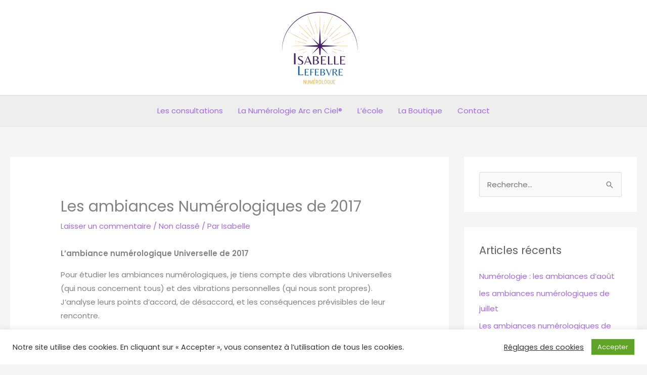

--- FILE ---
content_type: text/html; charset=utf-8
request_url: https://www.google.com/recaptcha/api2/anchor?ar=1&k=6LeeNr8iAAAAAH7hSAvZDqIUEhQub44Ir9ycv8ZF&co=aHR0cHM6Ly93d3cubGFsY2hpbWlzdGVkZXNub21icmVzLmZyOjQ0Mw..&hl=en&v=N67nZn4AqZkNcbeMu4prBgzg&size=normal&anchor-ms=20000&execute-ms=30000&cb=1wyc2qphc986
body_size: 49581
content:
<!DOCTYPE HTML><html dir="ltr" lang="en"><head><meta http-equiv="Content-Type" content="text/html; charset=UTF-8">
<meta http-equiv="X-UA-Compatible" content="IE=edge">
<title>reCAPTCHA</title>
<style type="text/css">
/* cyrillic-ext */
@font-face {
  font-family: 'Roboto';
  font-style: normal;
  font-weight: 400;
  font-stretch: 100%;
  src: url(//fonts.gstatic.com/s/roboto/v48/KFO7CnqEu92Fr1ME7kSn66aGLdTylUAMa3GUBHMdazTgWw.woff2) format('woff2');
  unicode-range: U+0460-052F, U+1C80-1C8A, U+20B4, U+2DE0-2DFF, U+A640-A69F, U+FE2E-FE2F;
}
/* cyrillic */
@font-face {
  font-family: 'Roboto';
  font-style: normal;
  font-weight: 400;
  font-stretch: 100%;
  src: url(//fonts.gstatic.com/s/roboto/v48/KFO7CnqEu92Fr1ME7kSn66aGLdTylUAMa3iUBHMdazTgWw.woff2) format('woff2');
  unicode-range: U+0301, U+0400-045F, U+0490-0491, U+04B0-04B1, U+2116;
}
/* greek-ext */
@font-face {
  font-family: 'Roboto';
  font-style: normal;
  font-weight: 400;
  font-stretch: 100%;
  src: url(//fonts.gstatic.com/s/roboto/v48/KFO7CnqEu92Fr1ME7kSn66aGLdTylUAMa3CUBHMdazTgWw.woff2) format('woff2');
  unicode-range: U+1F00-1FFF;
}
/* greek */
@font-face {
  font-family: 'Roboto';
  font-style: normal;
  font-weight: 400;
  font-stretch: 100%;
  src: url(//fonts.gstatic.com/s/roboto/v48/KFO7CnqEu92Fr1ME7kSn66aGLdTylUAMa3-UBHMdazTgWw.woff2) format('woff2');
  unicode-range: U+0370-0377, U+037A-037F, U+0384-038A, U+038C, U+038E-03A1, U+03A3-03FF;
}
/* math */
@font-face {
  font-family: 'Roboto';
  font-style: normal;
  font-weight: 400;
  font-stretch: 100%;
  src: url(//fonts.gstatic.com/s/roboto/v48/KFO7CnqEu92Fr1ME7kSn66aGLdTylUAMawCUBHMdazTgWw.woff2) format('woff2');
  unicode-range: U+0302-0303, U+0305, U+0307-0308, U+0310, U+0312, U+0315, U+031A, U+0326-0327, U+032C, U+032F-0330, U+0332-0333, U+0338, U+033A, U+0346, U+034D, U+0391-03A1, U+03A3-03A9, U+03B1-03C9, U+03D1, U+03D5-03D6, U+03F0-03F1, U+03F4-03F5, U+2016-2017, U+2034-2038, U+203C, U+2040, U+2043, U+2047, U+2050, U+2057, U+205F, U+2070-2071, U+2074-208E, U+2090-209C, U+20D0-20DC, U+20E1, U+20E5-20EF, U+2100-2112, U+2114-2115, U+2117-2121, U+2123-214F, U+2190, U+2192, U+2194-21AE, U+21B0-21E5, U+21F1-21F2, U+21F4-2211, U+2213-2214, U+2216-22FF, U+2308-230B, U+2310, U+2319, U+231C-2321, U+2336-237A, U+237C, U+2395, U+239B-23B7, U+23D0, U+23DC-23E1, U+2474-2475, U+25AF, U+25B3, U+25B7, U+25BD, U+25C1, U+25CA, U+25CC, U+25FB, U+266D-266F, U+27C0-27FF, U+2900-2AFF, U+2B0E-2B11, U+2B30-2B4C, U+2BFE, U+3030, U+FF5B, U+FF5D, U+1D400-1D7FF, U+1EE00-1EEFF;
}
/* symbols */
@font-face {
  font-family: 'Roboto';
  font-style: normal;
  font-weight: 400;
  font-stretch: 100%;
  src: url(//fonts.gstatic.com/s/roboto/v48/KFO7CnqEu92Fr1ME7kSn66aGLdTylUAMaxKUBHMdazTgWw.woff2) format('woff2');
  unicode-range: U+0001-000C, U+000E-001F, U+007F-009F, U+20DD-20E0, U+20E2-20E4, U+2150-218F, U+2190, U+2192, U+2194-2199, U+21AF, U+21E6-21F0, U+21F3, U+2218-2219, U+2299, U+22C4-22C6, U+2300-243F, U+2440-244A, U+2460-24FF, U+25A0-27BF, U+2800-28FF, U+2921-2922, U+2981, U+29BF, U+29EB, U+2B00-2BFF, U+4DC0-4DFF, U+FFF9-FFFB, U+10140-1018E, U+10190-1019C, U+101A0, U+101D0-101FD, U+102E0-102FB, U+10E60-10E7E, U+1D2C0-1D2D3, U+1D2E0-1D37F, U+1F000-1F0FF, U+1F100-1F1AD, U+1F1E6-1F1FF, U+1F30D-1F30F, U+1F315, U+1F31C, U+1F31E, U+1F320-1F32C, U+1F336, U+1F378, U+1F37D, U+1F382, U+1F393-1F39F, U+1F3A7-1F3A8, U+1F3AC-1F3AF, U+1F3C2, U+1F3C4-1F3C6, U+1F3CA-1F3CE, U+1F3D4-1F3E0, U+1F3ED, U+1F3F1-1F3F3, U+1F3F5-1F3F7, U+1F408, U+1F415, U+1F41F, U+1F426, U+1F43F, U+1F441-1F442, U+1F444, U+1F446-1F449, U+1F44C-1F44E, U+1F453, U+1F46A, U+1F47D, U+1F4A3, U+1F4B0, U+1F4B3, U+1F4B9, U+1F4BB, U+1F4BF, U+1F4C8-1F4CB, U+1F4D6, U+1F4DA, U+1F4DF, U+1F4E3-1F4E6, U+1F4EA-1F4ED, U+1F4F7, U+1F4F9-1F4FB, U+1F4FD-1F4FE, U+1F503, U+1F507-1F50B, U+1F50D, U+1F512-1F513, U+1F53E-1F54A, U+1F54F-1F5FA, U+1F610, U+1F650-1F67F, U+1F687, U+1F68D, U+1F691, U+1F694, U+1F698, U+1F6AD, U+1F6B2, U+1F6B9-1F6BA, U+1F6BC, U+1F6C6-1F6CF, U+1F6D3-1F6D7, U+1F6E0-1F6EA, U+1F6F0-1F6F3, U+1F6F7-1F6FC, U+1F700-1F7FF, U+1F800-1F80B, U+1F810-1F847, U+1F850-1F859, U+1F860-1F887, U+1F890-1F8AD, U+1F8B0-1F8BB, U+1F8C0-1F8C1, U+1F900-1F90B, U+1F93B, U+1F946, U+1F984, U+1F996, U+1F9E9, U+1FA00-1FA6F, U+1FA70-1FA7C, U+1FA80-1FA89, U+1FA8F-1FAC6, U+1FACE-1FADC, U+1FADF-1FAE9, U+1FAF0-1FAF8, U+1FB00-1FBFF;
}
/* vietnamese */
@font-face {
  font-family: 'Roboto';
  font-style: normal;
  font-weight: 400;
  font-stretch: 100%;
  src: url(//fonts.gstatic.com/s/roboto/v48/KFO7CnqEu92Fr1ME7kSn66aGLdTylUAMa3OUBHMdazTgWw.woff2) format('woff2');
  unicode-range: U+0102-0103, U+0110-0111, U+0128-0129, U+0168-0169, U+01A0-01A1, U+01AF-01B0, U+0300-0301, U+0303-0304, U+0308-0309, U+0323, U+0329, U+1EA0-1EF9, U+20AB;
}
/* latin-ext */
@font-face {
  font-family: 'Roboto';
  font-style: normal;
  font-weight: 400;
  font-stretch: 100%;
  src: url(//fonts.gstatic.com/s/roboto/v48/KFO7CnqEu92Fr1ME7kSn66aGLdTylUAMa3KUBHMdazTgWw.woff2) format('woff2');
  unicode-range: U+0100-02BA, U+02BD-02C5, U+02C7-02CC, U+02CE-02D7, U+02DD-02FF, U+0304, U+0308, U+0329, U+1D00-1DBF, U+1E00-1E9F, U+1EF2-1EFF, U+2020, U+20A0-20AB, U+20AD-20C0, U+2113, U+2C60-2C7F, U+A720-A7FF;
}
/* latin */
@font-face {
  font-family: 'Roboto';
  font-style: normal;
  font-weight: 400;
  font-stretch: 100%;
  src: url(//fonts.gstatic.com/s/roboto/v48/KFO7CnqEu92Fr1ME7kSn66aGLdTylUAMa3yUBHMdazQ.woff2) format('woff2');
  unicode-range: U+0000-00FF, U+0131, U+0152-0153, U+02BB-02BC, U+02C6, U+02DA, U+02DC, U+0304, U+0308, U+0329, U+2000-206F, U+20AC, U+2122, U+2191, U+2193, U+2212, U+2215, U+FEFF, U+FFFD;
}
/* cyrillic-ext */
@font-face {
  font-family: 'Roboto';
  font-style: normal;
  font-weight: 500;
  font-stretch: 100%;
  src: url(//fonts.gstatic.com/s/roboto/v48/KFO7CnqEu92Fr1ME7kSn66aGLdTylUAMa3GUBHMdazTgWw.woff2) format('woff2');
  unicode-range: U+0460-052F, U+1C80-1C8A, U+20B4, U+2DE0-2DFF, U+A640-A69F, U+FE2E-FE2F;
}
/* cyrillic */
@font-face {
  font-family: 'Roboto';
  font-style: normal;
  font-weight: 500;
  font-stretch: 100%;
  src: url(//fonts.gstatic.com/s/roboto/v48/KFO7CnqEu92Fr1ME7kSn66aGLdTylUAMa3iUBHMdazTgWw.woff2) format('woff2');
  unicode-range: U+0301, U+0400-045F, U+0490-0491, U+04B0-04B1, U+2116;
}
/* greek-ext */
@font-face {
  font-family: 'Roboto';
  font-style: normal;
  font-weight: 500;
  font-stretch: 100%;
  src: url(//fonts.gstatic.com/s/roboto/v48/KFO7CnqEu92Fr1ME7kSn66aGLdTylUAMa3CUBHMdazTgWw.woff2) format('woff2');
  unicode-range: U+1F00-1FFF;
}
/* greek */
@font-face {
  font-family: 'Roboto';
  font-style: normal;
  font-weight: 500;
  font-stretch: 100%;
  src: url(//fonts.gstatic.com/s/roboto/v48/KFO7CnqEu92Fr1ME7kSn66aGLdTylUAMa3-UBHMdazTgWw.woff2) format('woff2');
  unicode-range: U+0370-0377, U+037A-037F, U+0384-038A, U+038C, U+038E-03A1, U+03A3-03FF;
}
/* math */
@font-face {
  font-family: 'Roboto';
  font-style: normal;
  font-weight: 500;
  font-stretch: 100%;
  src: url(//fonts.gstatic.com/s/roboto/v48/KFO7CnqEu92Fr1ME7kSn66aGLdTylUAMawCUBHMdazTgWw.woff2) format('woff2');
  unicode-range: U+0302-0303, U+0305, U+0307-0308, U+0310, U+0312, U+0315, U+031A, U+0326-0327, U+032C, U+032F-0330, U+0332-0333, U+0338, U+033A, U+0346, U+034D, U+0391-03A1, U+03A3-03A9, U+03B1-03C9, U+03D1, U+03D5-03D6, U+03F0-03F1, U+03F4-03F5, U+2016-2017, U+2034-2038, U+203C, U+2040, U+2043, U+2047, U+2050, U+2057, U+205F, U+2070-2071, U+2074-208E, U+2090-209C, U+20D0-20DC, U+20E1, U+20E5-20EF, U+2100-2112, U+2114-2115, U+2117-2121, U+2123-214F, U+2190, U+2192, U+2194-21AE, U+21B0-21E5, U+21F1-21F2, U+21F4-2211, U+2213-2214, U+2216-22FF, U+2308-230B, U+2310, U+2319, U+231C-2321, U+2336-237A, U+237C, U+2395, U+239B-23B7, U+23D0, U+23DC-23E1, U+2474-2475, U+25AF, U+25B3, U+25B7, U+25BD, U+25C1, U+25CA, U+25CC, U+25FB, U+266D-266F, U+27C0-27FF, U+2900-2AFF, U+2B0E-2B11, U+2B30-2B4C, U+2BFE, U+3030, U+FF5B, U+FF5D, U+1D400-1D7FF, U+1EE00-1EEFF;
}
/* symbols */
@font-face {
  font-family: 'Roboto';
  font-style: normal;
  font-weight: 500;
  font-stretch: 100%;
  src: url(//fonts.gstatic.com/s/roboto/v48/KFO7CnqEu92Fr1ME7kSn66aGLdTylUAMaxKUBHMdazTgWw.woff2) format('woff2');
  unicode-range: U+0001-000C, U+000E-001F, U+007F-009F, U+20DD-20E0, U+20E2-20E4, U+2150-218F, U+2190, U+2192, U+2194-2199, U+21AF, U+21E6-21F0, U+21F3, U+2218-2219, U+2299, U+22C4-22C6, U+2300-243F, U+2440-244A, U+2460-24FF, U+25A0-27BF, U+2800-28FF, U+2921-2922, U+2981, U+29BF, U+29EB, U+2B00-2BFF, U+4DC0-4DFF, U+FFF9-FFFB, U+10140-1018E, U+10190-1019C, U+101A0, U+101D0-101FD, U+102E0-102FB, U+10E60-10E7E, U+1D2C0-1D2D3, U+1D2E0-1D37F, U+1F000-1F0FF, U+1F100-1F1AD, U+1F1E6-1F1FF, U+1F30D-1F30F, U+1F315, U+1F31C, U+1F31E, U+1F320-1F32C, U+1F336, U+1F378, U+1F37D, U+1F382, U+1F393-1F39F, U+1F3A7-1F3A8, U+1F3AC-1F3AF, U+1F3C2, U+1F3C4-1F3C6, U+1F3CA-1F3CE, U+1F3D4-1F3E0, U+1F3ED, U+1F3F1-1F3F3, U+1F3F5-1F3F7, U+1F408, U+1F415, U+1F41F, U+1F426, U+1F43F, U+1F441-1F442, U+1F444, U+1F446-1F449, U+1F44C-1F44E, U+1F453, U+1F46A, U+1F47D, U+1F4A3, U+1F4B0, U+1F4B3, U+1F4B9, U+1F4BB, U+1F4BF, U+1F4C8-1F4CB, U+1F4D6, U+1F4DA, U+1F4DF, U+1F4E3-1F4E6, U+1F4EA-1F4ED, U+1F4F7, U+1F4F9-1F4FB, U+1F4FD-1F4FE, U+1F503, U+1F507-1F50B, U+1F50D, U+1F512-1F513, U+1F53E-1F54A, U+1F54F-1F5FA, U+1F610, U+1F650-1F67F, U+1F687, U+1F68D, U+1F691, U+1F694, U+1F698, U+1F6AD, U+1F6B2, U+1F6B9-1F6BA, U+1F6BC, U+1F6C6-1F6CF, U+1F6D3-1F6D7, U+1F6E0-1F6EA, U+1F6F0-1F6F3, U+1F6F7-1F6FC, U+1F700-1F7FF, U+1F800-1F80B, U+1F810-1F847, U+1F850-1F859, U+1F860-1F887, U+1F890-1F8AD, U+1F8B0-1F8BB, U+1F8C0-1F8C1, U+1F900-1F90B, U+1F93B, U+1F946, U+1F984, U+1F996, U+1F9E9, U+1FA00-1FA6F, U+1FA70-1FA7C, U+1FA80-1FA89, U+1FA8F-1FAC6, U+1FACE-1FADC, U+1FADF-1FAE9, U+1FAF0-1FAF8, U+1FB00-1FBFF;
}
/* vietnamese */
@font-face {
  font-family: 'Roboto';
  font-style: normal;
  font-weight: 500;
  font-stretch: 100%;
  src: url(//fonts.gstatic.com/s/roboto/v48/KFO7CnqEu92Fr1ME7kSn66aGLdTylUAMa3OUBHMdazTgWw.woff2) format('woff2');
  unicode-range: U+0102-0103, U+0110-0111, U+0128-0129, U+0168-0169, U+01A0-01A1, U+01AF-01B0, U+0300-0301, U+0303-0304, U+0308-0309, U+0323, U+0329, U+1EA0-1EF9, U+20AB;
}
/* latin-ext */
@font-face {
  font-family: 'Roboto';
  font-style: normal;
  font-weight: 500;
  font-stretch: 100%;
  src: url(//fonts.gstatic.com/s/roboto/v48/KFO7CnqEu92Fr1ME7kSn66aGLdTylUAMa3KUBHMdazTgWw.woff2) format('woff2');
  unicode-range: U+0100-02BA, U+02BD-02C5, U+02C7-02CC, U+02CE-02D7, U+02DD-02FF, U+0304, U+0308, U+0329, U+1D00-1DBF, U+1E00-1E9F, U+1EF2-1EFF, U+2020, U+20A0-20AB, U+20AD-20C0, U+2113, U+2C60-2C7F, U+A720-A7FF;
}
/* latin */
@font-face {
  font-family: 'Roboto';
  font-style: normal;
  font-weight: 500;
  font-stretch: 100%;
  src: url(//fonts.gstatic.com/s/roboto/v48/KFO7CnqEu92Fr1ME7kSn66aGLdTylUAMa3yUBHMdazQ.woff2) format('woff2');
  unicode-range: U+0000-00FF, U+0131, U+0152-0153, U+02BB-02BC, U+02C6, U+02DA, U+02DC, U+0304, U+0308, U+0329, U+2000-206F, U+20AC, U+2122, U+2191, U+2193, U+2212, U+2215, U+FEFF, U+FFFD;
}
/* cyrillic-ext */
@font-face {
  font-family: 'Roboto';
  font-style: normal;
  font-weight: 900;
  font-stretch: 100%;
  src: url(//fonts.gstatic.com/s/roboto/v48/KFO7CnqEu92Fr1ME7kSn66aGLdTylUAMa3GUBHMdazTgWw.woff2) format('woff2');
  unicode-range: U+0460-052F, U+1C80-1C8A, U+20B4, U+2DE0-2DFF, U+A640-A69F, U+FE2E-FE2F;
}
/* cyrillic */
@font-face {
  font-family: 'Roboto';
  font-style: normal;
  font-weight: 900;
  font-stretch: 100%;
  src: url(//fonts.gstatic.com/s/roboto/v48/KFO7CnqEu92Fr1ME7kSn66aGLdTylUAMa3iUBHMdazTgWw.woff2) format('woff2');
  unicode-range: U+0301, U+0400-045F, U+0490-0491, U+04B0-04B1, U+2116;
}
/* greek-ext */
@font-face {
  font-family: 'Roboto';
  font-style: normal;
  font-weight: 900;
  font-stretch: 100%;
  src: url(//fonts.gstatic.com/s/roboto/v48/KFO7CnqEu92Fr1ME7kSn66aGLdTylUAMa3CUBHMdazTgWw.woff2) format('woff2');
  unicode-range: U+1F00-1FFF;
}
/* greek */
@font-face {
  font-family: 'Roboto';
  font-style: normal;
  font-weight: 900;
  font-stretch: 100%;
  src: url(//fonts.gstatic.com/s/roboto/v48/KFO7CnqEu92Fr1ME7kSn66aGLdTylUAMa3-UBHMdazTgWw.woff2) format('woff2');
  unicode-range: U+0370-0377, U+037A-037F, U+0384-038A, U+038C, U+038E-03A1, U+03A3-03FF;
}
/* math */
@font-face {
  font-family: 'Roboto';
  font-style: normal;
  font-weight: 900;
  font-stretch: 100%;
  src: url(//fonts.gstatic.com/s/roboto/v48/KFO7CnqEu92Fr1ME7kSn66aGLdTylUAMawCUBHMdazTgWw.woff2) format('woff2');
  unicode-range: U+0302-0303, U+0305, U+0307-0308, U+0310, U+0312, U+0315, U+031A, U+0326-0327, U+032C, U+032F-0330, U+0332-0333, U+0338, U+033A, U+0346, U+034D, U+0391-03A1, U+03A3-03A9, U+03B1-03C9, U+03D1, U+03D5-03D6, U+03F0-03F1, U+03F4-03F5, U+2016-2017, U+2034-2038, U+203C, U+2040, U+2043, U+2047, U+2050, U+2057, U+205F, U+2070-2071, U+2074-208E, U+2090-209C, U+20D0-20DC, U+20E1, U+20E5-20EF, U+2100-2112, U+2114-2115, U+2117-2121, U+2123-214F, U+2190, U+2192, U+2194-21AE, U+21B0-21E5, U+21F1-21F2, U+21F4-2211, U+2213-2214, U+2216-22FF, U+2308-230B, U+2310, U+2319, U+231C-2321, U+2336-237A, U+237C, U+2395, U+239B-23B7, U+23D0, U+23DC-23E1, U+2474-2475, U+25AF, U+25B3, U+25B7, U+25BD, U+25C1, U+25CA, U+25CC, U+25FB, U+266D-266F, U+27C0-27FF, U+2900-2AFF, U+2B0E-2B11, U+2B30-2B4C, U+2BFE, U+3030, U+FF5B, U+FF5D, U+1D400-1D7FF, U+1EE00-1EEFF;
}
/* symbols */
@font-face {
  font-family: 'Roboto';
  font-style: normal;
  font-weight: 900;
  font-stretch: 100%;
  src: url(//fonts.gstatic.com/s/roboto/v48/KFO7CnqEu92Fr1ME7kSn66aGLdTylUAMaxKUBHMdazTgWw.woff2) format('woff2');
  unicode-range: U+0001-000C, U+000E-001F, U+007F-009F, U+20DD-20E0, U+20E2-20E4, U+2150-218F, U+2190, U+2192, U+2194-2199, U+21AF, U+21E6-21F0, U+21F3, U+2218-2219, U+2299, U+22C4-22C6, U+2300-243F, U+2440-244A, U+2460-24FF, U+25A0-27BF, U+2800-28FF, U+2921-2922, U+2981, U+29BF, U+29EB, U+2B00-2BFF, U+4DC0-4DFF, U+FFF9-FFFB, U+10140-1018E, U+10190-1019C, U+101A0, U+101D0-101FD, U+102E0-102FB, U+10E60-10E7E, U+1D2C0-1D2D3, U+1D2E0-1D37F, U+1F000-1F0FF, U+1F100-1F1AD, U+1F1E6-1F1FF, U+1F30D-1F30F, U+1F315, U+1F31C, U+1F31E, U+1F320-1F32C, U+1F336, U+1F378, U+1F37D, U+1F382, U+1F393-1F39F, U+1F3A7-1F3A8, U+1F3AC-1F3AF, U+1F3C2, U+1F3C4-1F3C6, U+1F3CA-1F3CE, U+1F3D4-1F3E0, U+1F3ED, U+1F3F1-1F3F3, U+1F3F5-1F3F7, U+1F408, U+1F415, U+1F41F, U+1F426, U+1F43F, U+1F441-1F442, U+1F444, U+1F446-1F449, U+1F44C-1F44E, U+1F453, U+1F46A, U+1F47D, U+1F4A3, U+1F4B0, U+1F4B3, U+1F4B9, U+1F4BB, U+1F4BF, U+1F4C8-1F4CB, U+1F4D6, U+1F4DA, U+1F4DF, U+1F4E3-1F4E6, U+1F4EA-1F4ED, U+1F4F7, U+1F4F9-1F4FB, U+1F4FD-1F4FE, U+1F503, U+1F507-1F50B, U+1F50D, U+1F512-1F513, U+1F53E-1F54A, U+1F54F-1F5FA, U+1F610, U+1F650-1F67F, U+1F687, U+1F68D, U+1F691, U+1F694, U+1F698, U+1F6AD, U+1F6B2, U+1F6B9-1F6BA, U+1F6BC, U+1F6C6-1F6CF, U+1F6D3-1F6D7, U+1F6E0-1F6EA, U+1F6F0-1F6F3, U+1F6F7-1F6FC, U+1F700-1F7FF, U+1F800-1F80B, U+1F810-1F847, U+1F850-1F859, U+1F860-1F887, U+1F890-1F8AD, U+1F8B0-1F8BB, U+1F8C0-1F8C1, U+1F900-1F90B, U+1F93B, U+1F946, U+1F984, U+1F996, U+1F9E9, U+1FA00-1FA6F, U+1FA70-1FA7C, U+1FA80-1FA89, U+1FA8F-1FAC6, U+1FACE-1FADC, U+1FADF-1FAE9, U+1FAF0-1FAF8, U+1FB00-1FBFF;
}
/* vietnamese */
@font-face {
  font-family: 'Roboto';
  font-style: normal;
  font-weight: 900;
  font-stretch: 100%;
  src: url(//fonts.gstatic.com/s/roboto/v48/KFO7CnqEu92Fr1ME7kSn66aGLdTylUAMa3OUBHMdazTgWw.woff2) format('woff2');
  unicode-range: U+0102-0103, U+0110-0111, U+0128-0129, U+0168-0169, U+01A0-01A1, U+01AF-01B0, U+0300-0301, U+0303-0304, U+0308-0309, U+0323, U+0329, U+1EA0-1EF9, U+20AB;
}
/* latin-ext */
@font-face {
  font-family: 'Roboto';
  font-style: normal;
  font-weight: 900;
  font-stretch: 100%;
  src: url(//fonts.gstatic.com/s/roboto/v48/KFO7CnqEu92Fr1ME7kSn66aGLdTylUAMa3KUBHMdazTgWw.woff2) format('woff2');
  unicode-range: U+0100-02BA, U+02BD-02C5, U+02C7-02CC, U+02CE-02D7, U+02DD-02FF, U+0304, U+0308, U+0329, U+1D00-1DBF, U+1E00-1E9F, U+1EF2-1EFF, U+2020, U+20A0-20AB, U+20AD-20C0, U+2113, U+2C60-2C7F, U+A720-A7FF;
}
/* latin */
@font-face {
  font-family: 'Roboto';
  font-style: normal;
  font-weight: 900;
  font-stretch: 100%;
  src: url(//fonts.gstatic.com/s/roboto/v48/KFO7CnqEu92Fr1ME7kSn66aGLdTylUAMa3yUBHMdazQ.woff2) format('woff2');
  unicode-range: U+0000-00FF, U+0131, U+0152-0153, U+02BB-02BC, U+02C6, U+02DA, U+02DC, U+0304, U+0308, U+0329, U+2000-206F, U+20AC, U+2122, U+2191, U+2193, U+2212, U+2215, U+FEFF, U+FFFD;
}

</style>
<link rel="stylesheet" type="text/css" href="https://www.gstatic.com/recaptcha/releases/N67nZn4AqZkNcbeMu4prBgzg/styles__ltr.css">
<script nonce="Aqx59omS9XhBZgYdnMElqQ" type="text/javascript">window['__recaptcha_api'] = 'https://www.google.com/recaptcha/api2/';</script>
<script type="text/javascript" src="https://www.gstatic.com/recaptcha/releases/N67nZn4AqZkNcbeMu4prBgzg/recaptcha__en.js" nonce="Aqx59omS9XhBZgYdnMElqQ">
      
    </script></head>
<body><div id="rc-anchor-alert" class="rc-anchor-alert"></div>
<input type="hidden" id="recaptcha-token" value="[base64]">
<script type="text/javascript" nonce="Aqx59omS9XhBZgYdnMElqQ">
      recaptcha.anchor.Main.init("[\x22ainput\x22,[\x22bgdata\x22,\x22\x22,\[base64]/[base64]/[base64]/MjU1OlQ/NToyKSlyZXR1cm4gZmFsc2U7cmV0dXJuISgoYSg0MyxXLChZPWUoKFcuQkI9ZCxUKT83MDo0MyxXKSxXLk4pKSxXKS5sLnB1c2goW0RhLFksVD9kKzE6ZCxXLlgsVy5qXSksVy5MPW5sLDApfSxubD1GLnJlcXVlc3RJZGxlQ2FsbGJhY2s/[base64]/[base64]/[base64]/[base64]/WVtTKytdPVc6KFc8MjA0OD9ZW1MrK109Vz4+NnwxOTI6KChXJjY0NTEyKT09NTUyOTYmJmQrMTxULmxlbmd0aCYmKFQuY2hhckNvZGVBdChkKzEpJjY0NTEyKT09NTYzMjA/[base64]/[base64]/[base64]/[base64]/bmV3IGdbWl0oTFswXSk6RD09Mj9uZXcgZ1taXShMWzBdLExbMV0pOkQ9PTM/bmV3IGdbWl0oTFswXSxMWzFdLExbMl0pOkQ9PTQ/[base64]/[base64]\x22,\[base64]\\u003d\\u003d\x22,\x22WksUZRpRw6o0ZzHDqn4ew5jDhcKCWnIxYsKLB8K+GjZvwrTCqVlBVBliJcKVwrnDlTo0wqJFw5B7FEbDskjCvcK/[base64]/CksK1woNjw4MawrlAw4zDnnnCiWDDo07DrcKZw5fDmTB1wpt5d8KzHsKCBcO6wqPCs8K5ecK0wq9rO0N6OcKzC8OMw6wLwp1RY8K1wocVbCVmw6prVsKhwrcuw5XDoVF/bD7DgcOxwqHCn8OWGz7Cu8OSwos7wowPw7pQCsOSc2dvNMOeZcKkP8OEIyrCmnUxw7bDtUQBw7NtwqgKw47CgFQoFsODwoTDgGw6w4HCjErCk8KiGEDDs8O9OXx/[base64]/GMK7w7jDtFw9G8OxUcKxKRvDlMKyRhLCtcKDw6MRwocQMyHChMO/wqMrY8O/wq4DdcOTRcOdCMO2LQ9Mw48VwqBuw4XDh0HDnQ/CssOjwr/[base64]/DtmAEacOzWcOXwpfCoTPCrcKHAMOHwrnDpSRGLwjCnyjDiMKgwpN3wo7CssOGwoTDrDTDvMKKw7LCphQ1wojCkifDi8KlJw8/[base64]/Ch1llwobCo07DgkPDrsKbdjUzw6DDmBrDpBvDisKCw4zCp8KFw5pjwoNsHifDrl9lw6fCvcKbPMK4wpnCqMKPwoEiKsOqOsKAwotqw4sVZQIaBh3CgMOIw6fDli/CtE7DrmLDq2oMcHoKVTfCucKZR2oew4fCmMO9woB1LcOCwq1UVSTDpmYKw7/CkMOjw5XDjm4pTT/ClXFQwpcWBcOpw4LCvjvDv8KPw6cNwrZPwr1Hw4xdw6jDsMKgwqbDvMOaE8O9wpRfw5jDpSYcLMKgCMKpw6fCt8O/wp/DhsOWbsOCw6DDujJxwr1lwrVIdhfDq1PDmRk/WTMVwoliOcO/KsKRw7dRFcKcP8OOfxsgw63CicKvw57DjFHDhCrDlGxxw4RRwpRjwpbCjAxUwrDCmjV1PcOGwo52wrvDtsKbw6A4w5EAO8OzB2/Di29QH8KXADkCwqzCq8O5RcO4NHgJw5kGaMOWBMKaw6pnw5zCtMOBTwkaw6w0wonCiQnChcOUR8OpPR/Dl8O4w4B6w6Mew6PDuHnDg1ZWw4MdJQLDq2QIEsOAw6nDjHgxwq7ClsO7TVE0w7DCvcOiw7bDl8OFTj9gwpAPwoDCljwxEQ7DnQfCssO3wqbCrUVGI8KcWMO1wqDDkDHClmrCqcKwAn0dw7lqPTDDg8OLYsK+w7rDvXLDpcK/[base64]/CtmN2aQvCq8KpwpnDgWJbw7JSwpLCll9XwpXCsXjDtcKRw5ZRw6vDlsO/[base64]/DrjUIEMOwQsOOw4LCoiPCiMOybMOtI17CnsO/JMOGw7wPAH9GdMKTJcOCw6fCucKwwpBbeMK3RMO9w6ZSw4PDosKdB1XCkjRlwoBjLi9Uw4rDq33CtMOLZXRQwqc4F27DvcO4wonCv8OVwofDhMKlw6rCqQAqwpDCtXDCssK2woE4ey/DkcKZwobCtcKTw6Fnwo3DkU8wVGvCmw3CqAwzT0/[base64]/UcOsw6ZJwpMcw5HCp8OCw6ZRJMKgYH3DqcOow5fCr8KPw4BdW8KqWMOJw7fDgSwxAsOXw6nDuMKow4Qxw4jCgQksUsKZXGQJLsOnw4wnHcO/BcOZBFrCsEJbOcKGWyvDncOtFizCpMOBw5/DscKiL8O0woLDom/CnMKOw5vDjwzDqkjCt8OWFcOEw7QjREhfwpIRUAASw5/DgsOPw6TDgMObwobDocKXw7xIbMOxwpjCkcKkw59iVnbDnyUuInwow6ILw4BDwo3CklfDv21BLxfChcOpcVfDiAPDr8KsDDXCvcKAw6fCjcK8OG9cCVBZecKdw6wMJBPDm3dXw5bCm1xaw7pywr/DpsOkMsOaw7bDpMKpGS3ChMOlN8KfwrtlwpjDnMKKEjnDtGMGw7XDskoeeMKsRUF2w6TCvsOew6nDuMKkKF/Cvx4FKcOoAcKuccOlw49mWCjDvcOcw5jDrsOlwpXCtsK5w6odT8KxwozDn8KpawrCvsKTTsOQw6Jewp7CssKRwqxUP8OpRcKewrISwpPCk8KmYkjDjcK9w7zDqH4PwpVAbMK1wrpPQkzDn8OQOnlBw4bCvUVuwpLDlnjCiBvDqh7CrDtSwp7DucOGwr/CjsODwqkEWsOzasO9YsKdPWPChcKVCnVLwqTDmH5jwoIRCzceMmoCw6fDmMOMwqHCp8KXwoRtwoYNbwFow5p9dQjCtcO9w67Dm8K2w5vCqRzCtGMvw4PCscO+J8ORIyzCoUjDoW3Cj8KgYy4sSy/ColXDs8O7woZYFT5cw5nCniM8VwHDsEbDmxE6bhzCgcKcfcOCZDJpwqRFFsKqw7saTF4hQMKtw7bCosKKBih3w7/[base64]/Dl8O3KMOwZxpPwooOKMOFbsKXw43Chhx7wo0wAB4Dw7jDtMOdLcKkw4Aaw7/CtMOAwpHCm3pXPcKNH8OnfyXCvUPCtMODw73DgcKVwrLCi8OEJCsfwodxcXcyYsOtaj7CnMO7V8KMS8KEw6TCjzLDhhoSwpt6w4Zbwr3DtGMeF8OQwrDClGRiw6d/PMKJwrPDoMOcw6BMDMKaMBlIwovDoMKFe8KDScKFf8KOwoIvwqTDu3wmw4JQMQYWw6PDpcOqw5fCpl4IZsKFw6fCrsKfSsOSQMOsQQNkw7hlw5jDk8KawpPCh8KrNMOuwpdtwpwifcOgwqLCs19sSMO+PMKww44+C2/[base64]/Dl8K1HsODw6nDtsOMwrfDrMKpw5/[base64]/[base64]/w5PDscOtw4xwL3dlORoxd8KeFMKIFsKPKB7Cm8OVVMK4I8ODwrrDgRvDhQY5Wh44w4DDisKUMCzDncO/c27Ct8OgRQ/[base64]/wr7CpcKEOsO/OMKWwqBGbF/CpcKuP8KZeMKFI3oOwrVcw5INW8O+wqDChsK/[base64]/Dk8KVc0/DqAnCnSHCosO9e8OhZsOBCsOAYsOhAcKKLz98WBTCq8KHEcKawo8/LAAAOsOwwqpkHMOzN8O4QMK5w5HDqMKswosyQ8OoDWDChyXDulPCjjjCpG9hwocVYVQdTcKCwo7Dr2DDlAZYw5XDrmnDkMOoUcKnwoIqwqPCuMKQw6kKwrzCqcOhwo9Ow6k1woPDqMORw5LChB3DmBfDm8KicyfCi8KiNcO3wonCkmrDlsOCw6J/cMKuw4FNDsObX8K8woYwA8K/w7TDicOefjXCql/Cp0c4wpFUCE4/DATDr0zCvcO4WQBPw4pNwpx2w7DDrsK5w5kcJcOcw7RqwqM4wrfCvQrDmHLCssKFw6TDv0zCmcODwp7CvyXCrsOsTsOnAAHCgBbCqnbDscOACENEw5HDmcOPw7JOdBRHwoHDnybDh8OXcyPDp8OBw4TCn8OHw6nCvsK8w6gmwo/ChBjCgCvCugbDgMKZNgvDl8KoBcO3RcOfG0tJwobCkEbDlQ4Pw5/DkcOJwppLEcKUITRSBcKyw4Buw6PCmMOKFMKkfxZbw7vDu3vCrngdAgLDv8OOwr1Kw5hvwpHCg1bCt8O9QsODwqA+MMO2PcKqwrrDmTI/NsO/HUDCgi3DjzQqbsOHw4TDnTgkWcKewoFydcO+fErDo8KlY8KkE8K4HX3DvcOhFcOJCCA/Z2/Dv8KkIsKYwopxJkBTw6ADdsKkw5HDq8OPEMKhwpVZZX/DkkrClXcILMKCAcKLw4/Dsg/CtcKSVcO0MHvCocOzA1gYSCTCgjPCssOmw7LDpQ7DoFt8w7RfIignFANja8KYw7LDoTvCiGbDlsKDw7BrwqVpwrsTRcKEYcO0w4AwKBcoT1LDkH8dbsO0wo0DwrHCqcOvW8KSwofCkcOqwo3CkcOXK8KJwrYMTcOGwpzDucOxwr/DtMOhw7I4FsKId8OEw5bDgMOLw5dHwrfCgMO0QQweNjBjw4VzYFcVw7w5w7YRS27Cl8KMw712wqoBRCTCvsOVTg/CoEYFwrTDmsKIcyHDuAUpwqvCv8KJw6HDicKqwrMPwpp7NGEjD8OEw5nDihrDjG1jeTHDmsK3ZcOiwqDCjMKew6bCgMOew47CoQRdwp90KsKbZMOQw5HCrVo7wox+f8OxEcOsw6nDqsOsw59DJ8KBwqIFA8KHLRBaw4/DtcK/wozDlRcycFt2bcKzwr3DvyZww5Y1fcOqwq1EUsKPw5TCojpEwqZAwqRDw5h9w43ClB/[base64]/w61pMG14w6fCvcOkw5HDssKdAHPDmmTCu8K5Sjg6CXnDmsK8IcO5bwtmEAcpU1fDoMOdSTk1UXEpwq3CuyrDnMKPwolFw6DCvBsiwqM2w5MuRSjDl8O9K8OWwrnClMKsSMO/TMOILkg7OwU4Bhhvw63Co3jClwVwFjTCp8KQFX3Dm8K/TlHDijkaQMKtcivCncOUwoHDqWdMYsKURsKwwphKwo7Ds8KeTjNjw6TCh8OIw7YlYnrDjsKow5RlwpbCmcOpOsKTSCpFw7vCo8Oaw74jwpPDm3DCgRQadMKxw7ceIWwoOMK0XMOcwqfDpcKew7/[base64]/w441wrTDmhDCoh7Dlh9xw7gTwqTDj8OTwpMPJmTDlcOBwqvCpjFww6jDi8K3BsKgw7bDghPDgMOAwrHCscO/woDDsMOYwrnDp0rDkMO9w4NGfTBtw6LCusOUw4DDvCcYFxjCi3YbQ8KVfsO4w4XCi8Oww7ZYw7hHK8OVKDXCiCPDgmbCqcK1NMOmw5NpE8OnYsOiw6PCk8KgJsKRdcKCwqrDvEwUDcOpa23CiRnDk37DoR8Pw5dSXk/DgcKkw5PDq8O3fcOXNsK5VMKOfMKRBHFVw6o9XlYjwo3CiMO3AQPDrMKqJMOjwqg4wpsiBsOMwpjDrcOkeMKSFX3Cj8K/KFJLb0jDvAsew5ZFworDlsKZPcKbQMOvw45dwpoVX0trEhDDp8OHwrDDhMKYaWdtMcOTGgYMw6JTHjFRMsOJXsOrLwLCjhzCpykiwp3CmW3Cm0bDrT1+w4NcfDg9AcKlcsKNOytpGTpcGsOTwrXDkgbDgMOuw6bDrVzCkcKxwr8OCVTCssKaMcO2ak5+woogwq/ChsOZwqzCvMOowqBVfMOjwqZ4aMOnJXk4Q0bCkl/CtRLDksKcw7TCi8K4wpDCixlZLcOyXxDDgsKmwqZUNmnDnAbDpl7DvMOIwofDjsOqw5ZFFU7Do2rCmx87JsKGw7zDs3TCrDvCqlk7QcOLwqRwdBUYFcOrwoIew5fDs8OVwoQgw6XDv3wpw73CqTjCosOywoUSOhzCuinDkCXCnUvDqsKlwphvw6LDlWd8D8K/dCTDjxRoAgTCqCvDgsOqw6XDpMOAwqPDoi/CvFUcU8OMwo/[base64]/[base64]/wp3DtMKuwqkUc8OuIcOcw7rCh8Kfwo9XwqLDhMKGDMK8wqnDjTnCmW45F8OdPTXCjH7CiW4IWXrDocKfw7ZKw5RbCcO4SwDDmMOdw6/ChMK/cEbCtcKKwrBQw5QvEnd3CcO5XAxiwo3CksO+VGwXR2JdBMKbVsOURA/CpBprWsKkHcOTbF88w7nDscKEZ8Odw4BEbF/[base64]/w6g+QgfDucKUwrnCvcKVwqTCs8OSw5pOX8KYJgsiwpbCs8OOTBDClnlXdMKOAU/DvcKbw5NuSsKAwqdKwoPDkcKzBksrw47DocO6Z2IswonDuSLDlV3DnMOWC8OnOzoQw57DoxbDrzrDmyFqw7F1EMO7wrLDvDNiwqpowq4SRMKxwrQlB3XDvD/CiMKLwphdF8OCwpJTwrZ+woU/wqpcw6Aaw5HClcKUC0PCk2NVw6o6wpHDj0DDn3x0w6diwoZFw7YywqLDsD4HUcKaBsOCw6vCosKwwrY5wqfDucObwpLDv2F2wqgsw7vDnhnCu2jCkgLCqHjCi8OVw7jDg8KXbzhEwr0LwovDgGjDl8KYw6PDsDVYflTDssOtfW0vL8KuR1k/wqjDpQfCkcKnCFPCmMO/J8O5w7LClMKww5nDrMOnw6nCmUtMwpU6IMKsw6k+wrR/wpnCgQbDlsOYUS7CsMOUTHDDnMOSSnxhLMO3SsKuwpfCvMOAw53DoGoDB2vDqcKTwp1lwqTDmEfCscKVw6zDvMOTwrI4w77Dk8KHRyPDnwVeFQ/CuiJBwolENk/[base64]/w7zDqTrDpsK2aMKeHz9pT8Ogf8OGThEvXsKLJMK/wp/CpsK+w5bDuihcwrlqw6nDt8KOPsKNU8OZCsOqJsK5JMKPwqrDrDzCqWzDsCwxDMKkw7nCt8Klwo/DnsK4ecOjwp3DgEw4DTPCmCHDjg5JG8Ksw7nDti3DsSY8CcK2wr5vwrs3aibCoF4GTMKBwprCisOgw5pCRMKvGsK6w5RdwpoHwonDqMKYwqsvaWDCmsKkwrogwpw4NcONdsKVw4/DuRMLRsOZG8KKw5rDiMOTaD9xw6vDqQDDoHrCsQhMImEaDyDCmMO8OBotwobDs1rCq2vDq8K+wpjDn8O3eA/CrVbCghN8EX7Ct1fDhxDCqsOkSgrCpMKNwrnDnlhGwpZGw6TDk0/CuMKKN8OAw63DlsOSwovCjw1Hw4TDqBB+w4XCrsO7wonCm2Bvwr3CsVTCrMK0KMO6w47ClWcgwotTUl/Cn8KIwoADwrpjWEt7w67Dj3Uhwr58wq7DpgQxJyBjw6NDwpTCkGYNw6RWw7LDqV3DmMOQJ8Osw67DusK0U8Obw4c0RcKawpwTwocmw7fCkMOjIXJuwpnCscOCwp03wrfCulvDu8OJSzvDpBJHwoTCpsKqw6J6w7FMScKfQTYqNGRkesKgNMKlw65GSALDpMOfan/ClMOXwqTDjcKqw60uRsKdKsOOIsKsdHBrwoQgCD7DscKJw6w7woYASTgSw77DiB/Dh8OZw61VwqhRbsO8FsOlwr5sw7glwr/CgxbCr8KuPn1hwrHDoUrDmmDDlgLDuVLDr0zCjcO/[base64]/DpGYZwoN5wrHCgxtqdSQ0XFzCqsO3IsKgelhQwqIzYsO2wpQKUMKgwqQVw7/DkV8sasKdGl5dFMOlaEHCpX7DhMOhRSrDoAslw7VyejI5w6vClArCvnxyElAqw5rDvRIfwpxSwo9hw7ZEL8KWw77Dsj7DmMKPw4PCq8OPw6NSLMOzwqkqwroMwpkHOcO0EsO2w6/DncKvwqjDnEzCgcKnw4bCuMK+wrxXeHFKwrPCmXPClsKkXmIlRcOZfFRRw7DDtcOew6DDvg8AwpAUw5RKwqLDhsK/W0YVwoDClsOBHcOewpBiGHLDvsONDBZAw6RgTcOswo7CgTjDkXjDn8OcQlTDrsO+wrTCp8OwZzHCosOww6RbbkrCqsOjwp8UwrTDk3VxYSPDly/CvcOQbl7CiMKFNgZRFMOOAMKIDcO6wo0+w5LCl2h2I8KQQ8OUA8KKMcOMRHzCjHrCoQ/DscOQJMOsFcKcw5ZHVMKjW8O2woohwq58LwwbMcOBT23CjcKEwrDCucKJw6TDpMK2McKeRsKULcOyOMONwpVAwrfCvBPCnWVfWnPDtMKoYnDDpzEhaWLDl2k0wosIVcKQUEvDvBdkwroywrfCux/DuMOqw7ZlwqkZw5QadRLDl8OGwp9pAER7wrTDtCnCg8OHBcOlY8OZwr/ClBxYPAl7VgjClxzDuhnDsQ3DnlU2fSoRcMKvKRbCqEXDmEbDkMKUw7HDqsOSNsKLwp8WNsKCDMKGwrbCumfDlBRFCsObwqJFGFN3blhdFsOpSETDg8Ovw6dkwodTwqscLRXCmnjChMOvw5XDqkE+w6zDjwAlw4LDk0fDjg4/OT7Dr8KJw4TCn8KRwoxHw4HDvD3CicOmw7DClCXCpCLCqcOnchdxXMOkw4dawoPDpx5Iw59+w656d8Oqw5wpQw7CrcKOwqFJwpgLecOvTMK3woVlwp0fw5d6w5bCiy7DkcOUVHzDnDxJw4LDsMOuw55PAhfDoMKFw5lywrwjQD7DhDBOw5vDinoQwpAjw4DCkx/DvcKsQhwtwoYlwqUuGcKbw7lzw63DjcOyIyo2SmQMcCgdUmjDpcObF2Rrw4rClcOkw4nDlsOcw5lkw7nCmMODw4fDtsOIITFaw4JvIcOrw5/DiSjDocOmw4I/[base64]/w4nDlMOrCsOHRw5HwqfChi9Tw4koRsK/[base64]/Dk8KKJMKaDQZfUlLCpkjChMOCw7/DnjPCpcO1PsO1w6Fsw4vDj8OQw658TMO3F8OAw5nCvCdOCxrDjgbCh3XCm8KzTsOyMwN8w4QzDnrCqsK5HcK1w4ULwqUmw5kbwrbDlcKmwpzDlGULO1/[base64]/ZsOmwoLDohNhwqliDzxCwprClGDDs8KtW8Ohw4zDkyRuciTDnjRlXFTDmnlXw5ABZ8OnwoNxQMKzwrQMw6wTRsKfHcKzwqbDs8OWwpBQAnHDpgLCnlVzBkRkw7FJwpPCiMK/w7Q5UcOcwpDDrj3CuWrDqnnCv8OqwphCw6jCmcKcZ8OyMcKcwrMkwqcfKRXDs8Ogwp7CicKSHT7Di8K7w7PDhB0Pwqs1w6w6w5N7F2pVw6fCncKJcwA7w4cRW2pdAsKjW8Oqw604b2rCp8OMYHrCm1gycMO2InbDisOrEMK+D2NnQEzCr8KmQWFjw7/CshfCnMOGLQPDg8KaDmxZw4JTwos7wq4Lw51wGsOtK3HDhMKZIcOacWtcw47DpAjCisO6w7xZw401JsOww7Now4dewqLDm8OFwq4sTkB9w6/DqMKyfcKUXAvCnzIXwpHCg8Kpw548LRkmw73CucKtVhoNw7LDv8KZe8Krw6/DgEEnYEnCi8KJVMK1w47Du3vClcO7wr7Cp8OBTVI7QsODwo1swqbCnsKowr3CgxTDksK3wpYJdcO4woNbH8Odwrl1NsKJIcKuw4RzEMKWJMOlwqjDvGd7w4NRwpkzwo4/[base64]/DssOew6HDqlrDqT9Nw6J0w6MWwrg2w43DrcK8w6rCi8OIwo58fTwpIyDCvcO3wooIVMKXfn4Iw7tkw4DDvMK2wogtw5tcwrHDksO+w5/CpMOWw4sgP0rDpk/DqzA1w5gcw6Fhw4nDjX80wqgkRsKjVMKAwq3CsA5YZ8KkPcObw4Jhw4NOw5sRw6XDllIBwrczBjtHdsOTZMOHwqDDonEQfsOuNHASBk9XDT0hw7zCqMKXw4tRw5ERSjQhYsKMw6tNw5ckwpvCswtmwq/DtGc7wojCohoLATcGfitkQgUVw6Q/[base64]/wpFGw57ChMK4BCHCrsOYw5LCqXZYw5PCnxZ6wpllesKsw6oPWcOkUsKLccOJJsOUwpzDjT/CsMK0cDUoYVjDvMKaEcOSHF5mHzgGwpFZwrg1L8Omw7EXQS5XPsO/[base64]/[base64]/Ds8OwwrUERmnDrMOGaAXCv8K6WSzCu8Kdw4pNwrvDj0DDsSJbw7kUBsOuwpptw5lICcOfV2YBMXcXdsO6ZXwTUMOTw5gRfBrDml3Cmz0ATx43w4fCkcKCZ8Kxw75qHsKOwqQGSg/CmWbCtHB2wpR0w73CuzXDnsKtwqfDsl3CvEbCnw0dLsOPLsKgwpcIZFvDm8KWEMKswp7ClBEIw6nDqMK2ZW9QwqwjS8KGw5pJwpTDlCTDpFDDv3XCnjcvw6McOQ/[base64]/Dq8OBHS8oBcKnJTDDoMKnwrBbfGwqRsOGPylSw6vCjMOaacO3McKlw7PCocKmPsKVTcKBw5HCgMO8wrxBw5bCjU0FOyhcacKZfsK6Xl3DicOiw4daGGQ/w5jCicKbdcK8KF/[base64]/DocOww7YPwo/[base64]/[base64]/woIkEsKlc8OgXVNVw6DDncOmchZxeyDCmcOBSyjCl8OFMx10fh8Gw4NFNnnDiMKoRsKAwqwkwr3Dp8OCOn/DuWYlbAsUf8O5w5zDngXCgMOtw61kCBRPw5xhW8OVM8OTwqF8GFgcRsKpwpEIOV19PQfDnRzDusOWPsOuw4cGw6U7SMOww4BqEMOKwp0hGTLDjsKnX8OAw5zDvsO/wqLCkGrDgsOJw5FyJcO0fsOrTyTCqTXChcKUH3TDqMK3EcKYNVjDlcKSCAA0w5/DvsKIIcOQEl/Cvy3DsMKawonDlUstJVEEwrcfwoJyw5LCvmvDksKbwrfDkzggAVk/wrkKFCtjYxTCsMO9OMKoF051WhLDlMKcNVXDnMOMb2bDmcKFP8OGwowkwrU5URXCgMKDwr3Cp8KRw57DosOhw5zCncOfwoTCuMOHQ8OKcSjDrHPCmMOoesO+wpQtTjULNR3DoBMSLX/Cqx0Aw6t8TQhbaMKhwqzDvcOkw6vChDXDjXzCtCYjWsKbJcOtwr1pYXjCmEMCw558wpvDsRtUwqfDlzXDr0JcXxDDgn7DiRJZwoU0OMKibsK/GULCuMORwpTCncKZwqzDnMOSBcKse8OZwo1Cw4nDhMKbwpUgwpnDrcOTInzCqhsbwoHDlF/DqnLDkMKKw6MxwrPCjFPClRpjLMOvw7HCu8OpHRnDjsOawrMSw5rCph7ChsKeXMKjwqnDusKAwrYpWMOsDMOQw5/DhgXCt8K4wo/Dv0zDkxQEY8OCecOKBMKPw7Qew7LCoBc0S8OuwpzCjwoQP8KSwpvDlcOoJMKTwp7Dn8OCw4Yrd3VYwo0kD8K1w7TDkDQYwo7DvXHCmx3DvsKTw6MfdsKIwodADj1GwofDhFd6X0ECRsKxc8O2WC3CrFbClnUNBjoWw5TCrXhTA8KrF8O2VC/CklhBa8OKw6YcHsOew79SUsKrwozCp2kWGHdDACklN8KCw6bDgsKmWcKsw7tjw63ChQLCvwZSw7nCgFfCjMK6wqsBwqPDukrCqmpDwp0jwq7DmDQjwpA9w5PCv23CnxENIUBQahxXwo3DkMO3EMKzITUDOcKkworCkMOSwrDDrMOjwos/OyDDjjwBw6gJXcOxwq7DgUjDiMKmw6kWw4nCtsKrZRfCvMKpw6/Cu1EoDnLCosOKwpRCK1Jpa8OUw4bCsMOMDXEqwqrClMOmw6LCvcKSwoo3NsKvZcOzwoM/w7PDp0FMRThNBMOdRVnCl8O6bjpQw77CjcKJw7x7CTjCrgzCr8O7KsOmSh3ClUcdw6MMCSLCk8OUBsOOP0IhdcKuDW5Pwo4Xw7vChMOXay3CpHhtwr7DqcOrwp8mwq/Dl8OmwprCrHXDowcUwqLCscOFw588G2xNw4dCw75mw7PCmH5xZ3/[base64]/[base64]/[base64]/KSHCucKwwpICdRxkwpkvGl7DiQDCpFBCw7XDoWnCtcKrGcKBwo0Fw4gMByUFQy1Iw6rDtQt+w6XCoSfCqCtrGgTCncOzSnnClcOqGcOywp8AwqXDhWhnwpYfw7Bcw6bDtsOXaGrCksKhw7HDkjbDnsORw57DuMKqW8KWw5jDmzo6OMOJwo5lOE0nwr/DqCPDkSgBMWDChCHCvVB7HcOFCy8RwpISw4ZqwofChkfDjw3ClMOZP11mUsOcQTrDr3UOBlMRwr/DrsOwBxZjW8KFe8Kjw7oXw7PDpcOEw5gdOCc5DE0hUcKUesK7esOGAwTDllvDjVfCkF1PJBIgwqkgIlHDgng/NcKgwqgNNcKMw4lDwrR2woTCq8K4wrnDjR/DiUrCtwl1w6hSwpbDo8Ovw53CkTcfwpPDqU/CpMKjw4s/w6jDp3rCtAsWfG0bZhbCg8Kyw6tiwqbDmlPDiMOCwpwqw7zDmsKLC8K0KMOmDjXCgS46w6bCrsO8wonDs8O4A8KqIAo1wpJQAWzDiMOrwpdCw4zDlXbDvkzCnMOWZ8OAw5wCw5BzZU/[base64]/JMKgw6TCpicNBg1DC8Kaw7/[base64]/YHPDpMORBcKTwr/[base64]/CgsOqQmZswpt0w7t2w5bDmTjCvlPDlMKiJTfCnTrDkMKhKcK5wpETbsKqXgTDpMKow7fDpGnDjD/DkVQYwoXCv2XDoMOYasOkUjlpHHnCrsORwqNnw6x5w45Jw5fDoMKYc8KiVcKHwqdnRiNdW8OjanMvwqYhNWY8wqpJwodrTTo+CiVRwqDDoDnDgGnDrsO1wrE7w4/ClhDDncOrfXrDuFgLwp3CoCVJSh/[base64]/CiMOOw689V0HChcKjZMKTL8OCZcOvZWvCqg7DkQ/DsnIKLDYzRFQYw7Maw7nCjy3Dg8KNSHwxNCLDnMOqw7E0w4V9QATCpMKvwrjDnsOYw6vDmyrDrMOzw5skwrnDlcK3w6NpLT/DhMKSX8K5PcKhbMKNPcK3U8KtdR5DQTjCikvCvsOgSm7DvMK3wq3Cg8Oxw5HCkSbCmhwyw7bCmlMJX3HDhXsew7XChzjCiB0EflTDsQR7E8Kfw6U5ek/Co8O/J8OZwpzCjcKEwozCs8OAw70QwoZYwpHCgSs1EkMFCsKqwr1yw7hQwq91wo7CssOhI8KCKcOsf1xgfkICwrp0CMKjEMOgWsOFw5YRwoxzw5HCtiQIVsOEw4XCm8OUwqoow6jCnQvDhcKAdcKtGQE+NkLDq8Onw5PDqsOZwqDCoDLChF4xwrhFe8Ohw6/CuS/CjsKUMMOZBRfDpcOnVnlTwq/DtMKKYUPCnhE/w7DDqFYncmp2BUhkwpFLRBp2w5/Cjwx/[base64]/CrMKmw6nCkcOswpYdKsKWURzCqsKJwrTCuitcY8K2FAbDlGHCg8O4LkUEw7hPTsKowpvCoSBtUEE2worDlCPCjMKRw5XDpyrChsOmKzfDiHk3w6hBwqjCuU7DpMOzwr7CiMKeTkknEcOAYWw+w6DDnsOPRxMEw4wMwqzCiMKhfloeWMOQwp0GecKZIg9ywp/Dg8Onw4N0ZcOGPsKHwr42wq4mQsOMwpgCw6HDgsKhEmbCi8O7w6dBwo5iw7nCo8K/[base64]/[base64]/ScOKImLDkwHCtMOawrx6fMKLQ2Eiw7vCpsOXw7Fjw7DCtMKtR8OmTx0KwqswOHMFw417wpzCo1jDiRPDjcOBwpfDpMKXKzrDjsKND3law4rCt2Y0woYxTA94w5DDksOrw4LDlcKBUMK1wpzCpcO7e8OLU8OgH8OywqgAEsOrPsK/[base64]/Lj4tw44Xw47CksOBwrLDq8KSw7N5LMOuwpJcwq/Dl8OYKsKKwpcacgXCiTLCssOHwqzCvA0vwq40TsKVwpfCl8KxW8OewpQqw4jCkF1tNS4TDFxpPh3CksOTwq94XHHCosO4ElDDgExTwq/DnMKIwrjDoMKafTZgDx5sa3ksSA/DiMOQDgcdwofDsQnDqcKgPSNMw5grwrBEwr3CicKsw5kdS0tNQ8O7ZSVyw7kFYMKbBiPCrMKtw7FWwr/CrMORM8Kqwq/CpkzCqkQVwo3Du8KMw7PDr0/CjsO6wp7CpsO/[base64]/w5Vjw78+w4jCgnzDh8KEw5UjRWtZwoQ3w64lwpYoAyFswpzDqcKACsOVw6zCqGQ0woEjUh5vw4vCjsK+w4NKw6DDuTcOw5DDsgUjfMOhY8KNw6TCiW5Fw7LDpjQXGGbCqiMFw5kaw6rDmSBiwrMRag7Cl8KlwqPCu2/Ck8OCwrcDaMKub8KwNiokwo/DlybCpcKpW2RyYD0XYiXCpSh7QXY5w7dkUQQhIsKow6gIw5HChsOCw4fCl8OJA3powoPCusOQTl05w5PChkUIdMKMDmllRgfDuMOWw7vCqcOMT8OzCEQiwpoBTRrCjMOrAEvCs8OcOMKTbT/CrsKXcE4JGMKmaDfCj8KXOMKJw7rDmwBcwrvDk0IlecK6YMO7cQQlwpjDsG1Ew783Sw0iBiUKKMKvMRgmw5tOw5LCpx51WSTCnmHCl8KRTwc4w4Juw7dnPcOUchNew7zCiMKBw6wzwojDnFnDvcKwExgwCC9Iw4VgRcKlw6rCiTY9w7jDuG9RZ2DDrcO/wrbDucO3wokQwqHCnzpSwoXCgMOFGMKnwotJwp/Dmx7CvcOJOAVwGMKLwpM3cm45w6wyPUA8GMOnIcOJw4HDncO3JBUnMRVnPcOUw61/[base64]/[base64]/CocOgwoIZwpvDnsKvw5d4fFNjwpbDusOiworDvcK8woQUSsKrwonDv8KhY8OTKMOeJzB9B8Oaw6/CoAkOwrvDl0QRw7Vdw6rDgwdXVcKrL8K4ZsOlQcO7w5ohCcOwCRXDi8KzPMKHw5xaLGXCi8Ohw4fDgD7Csn4GZSh0FU0GwqnDjXjCrz7CpcO1AGrDjjvCqELCqAvDkMKRwq8ewpwASG1bwprCpkltw5zDicOVw5/[base64]/[base64]/FcOVKysYN8OZwo8AYk7DuzXDsF/[base64]/Cm3xkw69QLGFYwrbDqxjChUXDo8KJcS/CsMOnW0tBaCMtwo8BHh4SXMOcXU9zS20jbTJPIsO/PsKvUsKEPMKZw6MsGMKQfsKwY37CksOGWBPDhAHDpMOvKsOlDkZ8dcKKVlPCssKVbMOXw7JVRsK+N1bCtiExZcOAw63DgHXDo8O6ECkEBzLDnhh5w6gyf8KZw7nDujdWwp43wrjDm17ClVjCv0bDnsKGwoIMBMKmG8Kew69zwpzDkijDpMKRwp/Dm8O3FcKXesOhJywRwpvCsH/CrjfDlEBUw4RYw57CvcOkw516LcKuccOUw4PDoMKEdMKBwrfCh1fCiV7CrxnCo3R9wpt3asKJw79LUkwOwrfDr3BZcQbCnTDCpsOnc01Zw5PCsTvDuHIrw4RqwonCiMO/wrFnYsOlKcKRQ8OAw58uwq/ClAITJcOxBcKfw4zCvsKKw5bDo8K9UsKfwpHCi8OBwp3DscKWw6URwpB2dyUyO8KKw5zDmcOqPU1aIWUYw59+KzvCsMO6EcOaw5LDmMK3w6fDocOCEsOIBz3DmsKMG8OPQiDDrsKLwod4wovDh8KJw6nDhE/CqnLDn8KmaiHDiQLDv1BjwofCu8Oqw6UWwqvCkcKIHMKwwq3Ck8OZwpx6bsKew6LDhB7ChnfDsDvDgUfDv8O2X8KGwoTDjMOkwprDgcOew4XDtGfCu8KWPMOzcwTCscK6LMOGw6Y7Hl1+GMOlGcKObwxDWWTDhcKEwq/DusOrwosAw4QbJgTCiX/DumzDlsOpwqDDs0oSw7FLaiJxw5PDsj/DrXphWFTDvRsLw47DpC7Do8KzworDrGjCncOCw6V3w5UJwrZew7jDjMOJw4nCjhBpCV1qTQQxwp3DgMOgwp3Ct8Knw6nDk0/CthdoNShbD8K/PlHDlCosw43CnsK2JcOdwr9oEcKVwrHCqsKWwooHw57DpMOtw4zDisK8UcKRXzbCmMONw5nCuiDCvzTDn8KdwofDlyN+wrcrw51nwr3DvcOWfCJuRQXCucK+F3PChMKuwoDCnnsEw7rDjWDDosKnwrbCq33CoTU9AV0uwoHCs2bCuW9GfMKOwrcBMmPDrA4rFcKOw5/[base64]/CtFkSdRrCmnYnasK+B2sBw7jCji7CvVMWw6Nyw64KJyvDssOGNg0pMDhew5nDoB1owrTDp8K5RgLChMKNw7XDsV7DimfCs8KRwrrCmMKLw4QXdsOLwq3CiljCpAPCqH3CpxRvwpFyw5rDgg3DrA85HMKYasKJwrpCw65vTB/ClCg9wodaJ8K6NAJFw6cHwrBUwpZ6w5vDg8O2w7XDtsKOwqE5wo1zw4TDlsKncRTCjcOwLcOCwqRLVMKiVF81w7x4w7fCiMKkMjFnwqkYw6rCm05Tw49VG3BSIsKKDlfCmcO/wrjDk2PCggQHW2QlCcKYVsOdwqTDpSN6R13CqcOWAMOuR2U1Ch8sw5TCkEQUH18uw7vDhMOew7NEwqDDslofWgQMw4DDpCscwqTDtcOOw5Q2w54vNk3CmcOJacKVw7YsPcKPw4hVYTTDo8OWfsO4WMOjZTLCl0bCqD/[base64]/Co8KNYXrCq1LDu8KEwrwow7AlXsKAw57DjlDDvcODw7bDrsO6ejnCosO/w5bDtwTCuMKyQWzCilABw7DCpMOUw4QIEsOkw6jDk21Bw7w/wqPDhMONVMKceyjCtcKPJSbDjSdIwp/[base64]/[base64]/CvsKLwoMgC8Oew4LClw4Fw4HCpcOZw6TCvcO0wr9Kw4zDinbDiwPDpsOIwqTClMK7wqTCg8OLw5PCjcKDeT08Q8KIwotdwoMrFHHCkHrDosK/[base64]/CpyN+wpbDvsKhHFbCsjckUsOpAsK7wqwaQnHDjlVvwrzCgih/w4XDjgkfYsKxU8OqEXzCqsOVwqHDqifDgikqAMOpw5bDkcOvUgDCi8KSEsOuw68uWVvDnGg3w5HDr2sowpJqwq4FwoTChsK6wrvCnRclwpLDmzkSX8K7ARB+V8OhA0dLwosawqgWDzfDsVXCrcKzw5RJw5vCj8Obw45EwrIswrZrw6bCrsO0T8K/AANjAn7CmsKHwqt2wrrDk8KLwqIJUAcWRks+w51sVcOaw7sHRMKadxMLw57Dq8K4w7XDo2hRwqhQwpTDlA/[base64]/CicKIwroEw7sjFT04Ni3DtzTDlyjCuHrCvsKbQsKSwp3Dg3HCnWI7wo4zG8KDanfCsMKTwqHCo8KhBMOAeRpxw6plw5kZwr40wrU+EsKLUjVkBhJqO8OJEV/DkcKYwq5ewqnCqgFlw50wwpEMwoBza29PGVo0LMONIg7CvmzCv8OBXlRuwqzDjMOzw7kVwqnDixUFUwEow6DCksK/FsORGMKxw4U/Zl7CognCuGlswrN6bMKxw5DDsMKZGsK4RCbDrMOTRcONEsKcG1TCusOxw77ChVjDkg59w4w3OcKGwoglwrLCo8OlFEPCo8OewoBSBxRdwrJndixew4g/asOCw47Dv8OZTXUYIivDlcKGw6XDqmDCsMOBV8OxCV3DrcKGKxHCqRYYbw\\u003d\\u003d\x22],null,[\x22conf\x22,null,\x226LeeNr8iAAAAAH7hSAvZDqIUEhQub44Ir9ycv8ZF\x22,0,null,null,null,1,[21,125,63,73,95,87,41,43,42,83,102,105,109,121],[7059694,794],0,null,null,null,null,0,null,0,1,700,1,null,0,\[base64]/76lBhmnigkZhAoZnOKMAhmv8xEZ\x22,0,0,null,null,1,null,0,0,null,null,null,0],\x22https://www.lalchimistedesnombres.fr:443\x22,null,[1,1,1],null,null,null,0,3600,[\x22https://www.google.com/intl/en/policies/privacy/\x22,\x22https://www.google.com/intl/en/policies/terms/\x22],\x22ptJExzfSyjqUftzSDe0cgLfNV6tVDxZogV2H9DapNEw\\u003d\x22,0,0,null,1,1770074293430,0,0,[65],null,[10],\x22RC-0BdEF-J2yUdmDg\x22,null,null,null,null,null,\x220dAFcWeA7s3fVkh6QRFZf9R2YORkXaMKxLZXmYuC3F3f-quFec-Lt2MHd0o8IuqEoNJ8G_RpVct7vZeR-sn7oY6LqYvnqzVYnS-g\x22,1770157093405]");
    </script></body></html>

--- FILE ---
content_type: text/css
request_url: https://www.lalchimistedesnombres.fr/wp-content/uploads/elementor/css/post-840.css?ver=1769891838
body_size: 1748
content:
.elementor-kit-840{--e-global-color-primary:#6EC1E4;--e-global-color-secondary:#54595F;--e-global-color-text:#7A7A7A;--e-global-color-accent:#61CE70;--e-global-color-27fc8d37:#4054B2;--e-global-color-1d93ae7d:#23A455;--e-global-color-698b7a75:#000;--e-global-color-26acd72b:#FFF;--e-global-color-a45d6a2:#B9B2C2;--e-global-color-d8d20b2:#B2B2C2;--e-global-color-916ac9f:#5B1081;--e-global-color-19d8130:#54486F;--e-global-color-e009117:#1B0B6B;--e-global-color-5445e39:#D3CBAA;--e-global-typography-primary-font-family:"Roboto";--e-global-typography-primary-font-weight:600;--e-global-typography-secondary-font-family:"Roboto Slab";--e-global-typography-secondary-font-weight:400;--e-global-typography-text-font-family:"Roboto";--e-global-typography-text-font-weight:400;--e-global-typography-accent-font-family:"Roboto";--e-global-typography-accent-font-weight:500;}.elementor-kit-840 button,.elementor-kit-840 input[type="button"],.elementor-kit-840 input[type="submit"],.elementor-kit-840 .elementor-button{background-color:var( --e-global-color-19d8130 );}.elementor-kit-840 e-page-transition{background-color:#FFBC7D;}.elementor-section.elementor-section-boxed > .elementor-container{max-width:300px;}.e-con{--container-max-width:300px;}.elementor-widget:not(:last-child){margin-block-end:20px;}.elementor-element{--widgets-spacing:20px 20px;--widgets-spacing-row:20px;--widgets-spacing-column:20px;}{}h1.entry-title{display:var(--page-title-display);}@media(max-width:1024px){.elementor-section.elementor-section-boxed > .elementor-container{max-width:1024px;}.e-con{--container-max-width:1024px;}}@media(max-width:767px){.elementor-section.elementor-section-boxed > .elementor-container{max-width:767px;}.e-con{--container-max-width:767px;}}

--- FILE ---
content_type: text/css
request_url: https://www.lalchimistedesnombres.fr/wp-content/uploads/elementor/css/post-285.css?ver=1769891839
body_size: 14621
content:
.elementor-285 .elementor-element.elementor-element-2ca8048e > .elementor-container > .elementor-column > .elementor-widget-wrap{align-content:center;align-items:center;}.elementor-285 .elementor-element.elementor-element-2ca8048e > .elementor-container{max-width:1200px;}.elementor-285 .elementor-element.elementor-element-2ca8048e{padding:100px 0px 100px 0px;}.elementor-285 .elementor-element.elementor-element-657d80b8{text-align:center;}.elementor-285 .elementor-element.elementor-element-657d80b8 .elementor-heading-title{font-size:45px;font-weight:600;line-height:1.2em;color:#54486F;}.elementor-285 .elementor-element.elementor-element-7bc837c7 > .elementor-container > .elementor-column > .elementor-widget-wrap{align-content:center;align-items:center;}.elementor-285 .elementor-element.elementor-element-7bc837c7 > .elementor-container{max-width:1200px;}.elementor-285 .elementor-element.elementor-element-7bc837c7{padding:25px 0px 0px 0px;}.elementor-285 .elementor-element.elementor-element-4a51404b > .elementor-element-populated{padding:0% 10% 0% 0%;}.elementor-285 .elementor-element.elementor-element-63390f66 .elementor-heading-title{font-size:16px;font-weight:900;text-transform:uppercase;color:var( --e-global-color-19d8130 );}.elementor-285 .elementor-element.elementor-element-1160c66b{--divider-border-style:solid;--divider-color:var( --e-global-color-916ac9f );--divider-border-width:2px;}.elementor-285 .elementor-element.elementor-element-1160c66b .elementor-divider-separator{width:5%;}.elementor-285 .elementor-element.elementor-element-1160c66b .elementor-divider{padding-block-start:2px;padding-block-end:2px;}.elementor-285 .elementor-element.elementor-element-3837606a > .elementor-widget-container{margin:-5px 0px 0px 0px;}.elementor-285 .elementor-element.elementor-element-3837606a{font-size:16px;font-weight:300;line-height:1.8em;color:#bfbfbf;}.elementor-285 .elementor-element.elementor-element-30eedbec > .elementor-element-populated{padding:0% 0% 0% 10%;}.elementor-285 .elementor-element.elementor-element-1b57ccf2 .elementor-heading-title{font-size:16px;font-weight:900;text-transform:uppercase;color:var( --e-global-color-19d8130 );}.elementor-285 .elementor-element.elementor-element-379d0704{--divider-border-style:solid;--divider-color:var( --e-global-color-916ac9f );--divider-border-width:2px;}.elementor-285 .elementor-element.elementor-element-379d0704 .elementor-divider-separator{width:5%;}.elementor-285 .elementor-element.elementor-element-379d0704 .elementor-divider{padding-block-start:2px;padding-block-end:2px;}.elementor-285 .elementor-element.elementor-element-2ba748b9 > .elementor-widget-container{margin:-5px 0px 0px 0px;}.elementor-285 .elementor-element.elementor-element-2ba748b9{font-size:16px;font-weight:300;line-height:1.8em;color:#bfbfbf;}.elementor-285 .elementor-element.elementor-element-4b60c27a > .elementor-container > .elementor-column > .elementor-widget-wrap{align-content:center;align-items:center;}.elementor-285 .elementor-element.elementor-element-4b60c27a > .elementor-container{max-width:1200px;}.elementor-285 .elementor-element.elementor-element-4b60c27a{padding:25px 0px 0px 0px;}.elementor-285 .elementor-element.elementor-element-696e0ff1 .elementor-heading-title{font-size:16px;font-weight:900;text-transform:uppercase;color:var( --e-global-color-19d8130 );}.elementor-285 .elementor-element.elementor-element-3af5cf09{--divider-border-style:solid;--divider-color:var( --e-global-color-916ac9f );--divider-border-width:2px;}.elementor-285 .elementor-element.elementor-element-3af5cf09 .elementor-divider-separator{width:5%;}.elementor-285 .elementor-element.elementor-element-3af5cf09 .elementor-divider{padding-block-start:2px;padding-block-end:2px;}.elementor-285 .elementor-element.elementor-element-50781a66 > .elementor-widget-container{margin:-5px 0px 0px 0px;}.elementor-285 .elementor-element.elementor-element-50781a66{font-size:16px;font-weight:300;line-height:1.8em;color:#bfbfbf;}.elementor-285 .elementor-element.elementor-element-2bf29704 > .elementor-element-populated{padding:0% 0% 0% 10%;}.elementor-285 .elementor-element.elementor-element-46bdf7a .elementor-heading-title{font-size:16px;font-weight:900;text-transform:uppercase;color:var( --e-global-color-19d8130 );}.elementor-285 .elementor-element.elementor-element-6ccf0760{--divider-border-style:solid;--divider-color:var( --e-global-color-916ac9f );--divider-border-width:2px;}.elementor-285 .elementor-element.elementor-element-6ccf0760 .elementor-divider-separator{width:5%;}.elementor-285 .elementor-element.elementor-element-6ccf0760 .elementor-divider{padding-block-start:2px;padding-block-end:2px;}.elementor-285 .elementor-element.elementor-element-154d2c54 > .elementor-widget-container{margin:-5px 0px 0px 0px;}.elementor-285 .elementor-element.elementor-element-154d2c54{font-size:16px;font-weight:300;line-height:1.8em;color:#bfbfbf;}.elementor-285 .elementor-element.elementor-element-f9c15b5 > .elementor-container{max-width:1200px;}.elementor-285 .elementor-element.elementor-element-f9c15b5{border-style:solid;border-width:1px 0px 0px 0px;border-color:#EFEEF4;margin-top:0px;margin-bottom:0px;padding:104px 0px 80px 0px;}.elementor-285 .elementor-element.elementor-element-5dc8dc6 .elementor-heading-title{color:var( --e-global-color-19d8130 );}.elementor-285 .elementor-element.elementor-element-87843d8{text-align:center;}.elementor-285 .elementor-element.elementor-element-87843d8 img{width:100px;}.elementor-285 .elementor-element.elementor-element-b7a318f > .elementor-widget-container{margin:20px 0px 0px 0px;}.elementor-285 .elementor-element.elementor-element-b7a318f{font-size:14px;}.elementor-285 .elementor-element.elementor-element-39388fa .elementor-heading-title{color:var( --e-global-color-19d8130 );}.elementor-285 .elementor-element.elementor-element-a02488b > .elementor-widget-container{margin:0px 0px 0px 0px;}.elementor-285 .elementor-element.elementor-element-a02488b .elementor-icon-list-items:not(.elementor-inline-items) .elementor-icon-list-item:not(:last-child){padding-block-end:calc(8px/2);}.elementor-285 .elementor-element.elementor-element-a02488b .elementor-icon-list-items:not(.elementor-inline-items) .elementor-icon-list-item:not(:first-child){margin-block-start:calc(8px/2);}.elementor-285 .elementor-element.elementor-element-a02488b .elementor-icon-list-items.elementor-inline-items .elementor-icon-list-item{margin-inline:calc(8px/2);}.elementor-285 .elementor-element.elementor-element-a02488b .elementor-icon-list-items.elementor-inline-items{margin-inline:calc(-8px/2);}.elementor-285 .elementor-element.elementor-element-a02488b .elementor-icon-list-items.elementor-inline-items .elementor-icon-list-item:after{inset-inline-end:calc(-8px/2);}.elementor-285 .elementor-element.elementor-element-a02488b .elementor-icon-list-icon i{transition:color 0.3s;}.elementor-285 .elementor-element.elementor-element-a02488b .elementor-icon-list-icon svg{transition:fill 0.3s;}.elementor-285 .elementor-element.elementor-element-a02488b{--icon-vertical-offset:0px;}.elementor-285 .elementor-element.elementor-element-a02488b .elementor-icon-list-item > .elementor-icon-list-text, .elementor-285 .elementor-element.elementor-element-a02488b .elementor-icon-list-item > a{font-size:14px;}.elementor-285 .elementor-element.elementor-element-a02488b .elementor-icon-list-text{color:#4e5768;transition:color 0.3s;}.elementor-285 .elementor-element.elementor-element-a02488b .elementor-icon-list-item:hover .elementor-icon-list-text{color:#75C32C;}.elementor-285 .elementor-element.elementor-element-f48de23 > .elementor-widget-wrap > .elementor-widget:not(.elementor-widget__width-auto):not(.elementor-widget__width-initial):not(:last-child):not(.elementor-absolute){margin-block-end:10px;}.elementor-285 .elementor-element.elementor-element-3c58d09 > .elementor-widget-container{margin:0px 0px 0px 0px;}.elementor-285 .elementor-element.elementor-element-3c58d09{text-align:start;}.elementor-285 .elementor-element.elementor-element-3c58d09 .elementor-heading-title{color:var( --e-global-color-19d8130 );}.elementor-285 .elementor-element.elementor-element-2b33072{--grid-template-columns:repeat(0, auto);--icon-size:12px;--grid-column-gap:16px;--grid-row-gap:0px;}.elementor-285 .elementor-element.elementor-element-2b33072 .elementor-widget-container{text-align:left;}.elementor-285 .elementor-element.elementor-element-2b33072 .elementor-social-icon{background-color:var( --e-global-color-19d8130 );--icon-padding:0.75em;}.elementor-285 .elementor-element.elementor-element-2b33072 .elementor-social-icon i{color:#ffffff;}.elementor-285 .elementor-element.elementor-element-2b33072 .elementor-social-icon svg{fill:#ffffff;}.elementor-285 .elementor-element.elementor-element-2b33072 .elementor-social-icon:hover{background-color:#75c32c;}.elementor-285 .elementor-element.elementor-element-2b33072 .elementor-social-icon:hover i{color:#ffffff;}.elementor-285 .elementor-element.elementor-element-2b33072 .elementor-social-icon:hover svg{fill:#ffffff;}.elementor-285 .elementor-element.elementor-element-89928d7:not(.elementor-motion-effects-element-type-background), .elementor-285 .elementor-element.elementor-element-89928d7 > .elementor-motion-effects-container > .elementor-motion-effects-layer{background-color:#F9F9F9;}.elementor-285 .elementor-element.elementor-element-89928d7{transition:background 0.3s, border 0.3s, border-radius 0.3s, box-shadow 0.3s;padding:30px 0px 30px 0px;}.elementor-285 .elementor-element.elementor-element-89928d7 > .elementor-background-overlay{transition:background 0.3s, border-radius 0.3s, opacity 0.3s;}.elementor-285 .elementor-element.elementor-element-039013b .hfe-copyright-wrapper{text-align:left;}.elementor-285 .elementor-element.elementor-element-039013b .hfe-copyright-wrapper, .elementor-285 .elementor-element.elementor-element-039013b .hfe-copyright-wrapper a{font-size:13px;}@media(max-width:1024px) and (min-width:768px){.elementor-285 .elementor-element.elementor-element-97f073a{width:50%;}.elementor-285 .elementor-element.elementor-element-c2867da{width:50%;}.elementor-285 .elementor-element.elementor-element-f48de23{width:50%;}}@media(max-width:1024px){.elementor-285 .elementor-element.elementor-element-2ca8048e{padding:100px 25px 100px 25px;}.elementor-285 .elementor-element.elementor-element-1160c66b .elementor-divider-separator{width:15%;}.elementor-285 .elementor-element.elementor-element-379d0704 .elementor-divider-separator{width:15%;}.elementor-285 .elementor-element.elementor-element-3af5cf09 .elementor-divider-separator{width:15%;}.elementor-285 .elementor-element.elementor-element-6ccf0760 .elementor-divider-separator{width:15%;}.elementor-285 .elementor-element.elementor-element-f9c15b5{padding:80px 40px 80px 40px;}.elementor-285 .elementor-element.elementor-element-97f073a > .elementor-element-populated{margin:0px 80px 0px 0px;--e-column-margin-right:80px;--e-column-margin-left:0px;}.elementor-285 .elementor-element.elementor-element-87843d8{text-align:start;}.elementor-285 .elementor-element.elementor-element-87843d8 img{width:22%;}.elementor-285 .elementor-element.elementor-element-b7a318f > .elementor-widget-container{margin:0px 0px 0px 0px;}.elementor-285 .elementor-element.elementor-element-c2867da > .elementor-element-populated{margin:56px 0px 0px 0px;--e-column-margin-right:0px;--e-column-margin-left:0px;padding:0px 0px 0px 0px;}.elementor-285 .elementor-element.elementor-element-a02488b > .elementor-widget-container{margin:0px 0px 0px 0px;}.elementor-285 .elementor-element.elementor-element-a02488b .elementor-icon-list-items:not(.elementor-inline-items) .elementor-icon-list-item:not(:last-child){padding-block-end:calc(0px/2);}.elementor-285 .elementor-element.elementor-element-a02488b .elementor-icon-list-items:not(.elementor-inline-items) .elementor-icon-list-item:not(:first-child){margin-block-start:calc(0px/2);}.elementor-285 .elementor-element.elementor-element-a02488b .elementor-icon-list-items.elementor-inline-items .elementor-icon-list-item{margin-inline:calc(0px/2);}.elementor-285 .elementor-element.elementor-element-a02488b .elementor-icon-list-items.elementor-inline-items{margin-inline:calc(-0px/2);}.elementor-285 .elementor-element.elementor-element-a02488b .elementor-icon-list-items.elementor-inline-items .elementor-icon-list-item:after{inset-inline-end:calc(-0px/2);}.elementor-285 .elementor-element.elementor-element-3c58d09{text-align:start;}.elementor-285 .elementor-element.elementor-element-2b33072 .elementor-widget-container{text-align:left;}.elementor-285 .elementor-element.elementor-element-2b33072 > .elementor-widget-container{margin:10px 0px 0px 0px;}.elementor-285 .elementor-element.elementor-element-89928d7{padding:40px 40px 40px 40px;}}@media(max-width:767px){.elementor-285 .elementor-element.elementor-element-2ca8048e{padding:50px 20px 50px 20px;}.elementor-285 .elementor-element.elementor-element-4a51404b > .elementor-element-populated{padding:0px 0px 0px 0px;}.elementor-285 .elementor-element.elementor-element-30eedbec > .elementor-element-populated{padding:15px 0px 0px 0px;}.elementor-285 .elementor-element.elementor-element-4b60c27a{padding:15px 0px 0px 0px;}.elementor-285 .elementor-element.elementor-element-276e3144 > .elementor-element-populated{padding:0px 0px 0px 0px;}.elementor-285 .elementor-element.elementor-element-2bf29704 > .elementor-element-populated{padding:15px 0px 0px 0px;}.elementor-285 .elementor-element.elementor-element-f9c15b5{margin-top:0px;margin-bottom:0px;padding:64px 24px 64px 24px;}.elementor-285 .elementor-element.elementor-element-97f073a > .elementor-element-populated{margin:0px 40px 56px 0px;--e-column-margin-right:40px;--e-column-margin-left:0px;}.elementor-285 .elementor-element.elementor-element-5dc8dc6 > .elementor-widget-container{margin:20px 0px 0px 0px;}.elementor-285 .elementor-element.elementor-element-87843d8 img{width:72px;}.elementor-285 .elementor-element.elementor-element-b7a318f{text-align:start;}.elementor-285 .elementor-element.elementor-element-c2867da > .elementor-element-populated{margin:0px 0px 56px 0px;--e-column-margin-right:0px;--e-column-margin-left:0px;padding:0px 0px 0px 0px;}.elementor-285 .elementor-element.elementor-element-a02488b > .elementor-widget-container{margin:0px 0px 0px 0px;}.elementor-285 .elementor-element.elementor-element-f48de23 > .elementor-element-populated{margin:0px 0px 56px 0px;--e-column-margin-right:0px;--e-column-margin-left:0px;}.elementor-285 .elementor-element.elementor-element-039013b .hfe-copyright-wrapper{text-align:center;}}